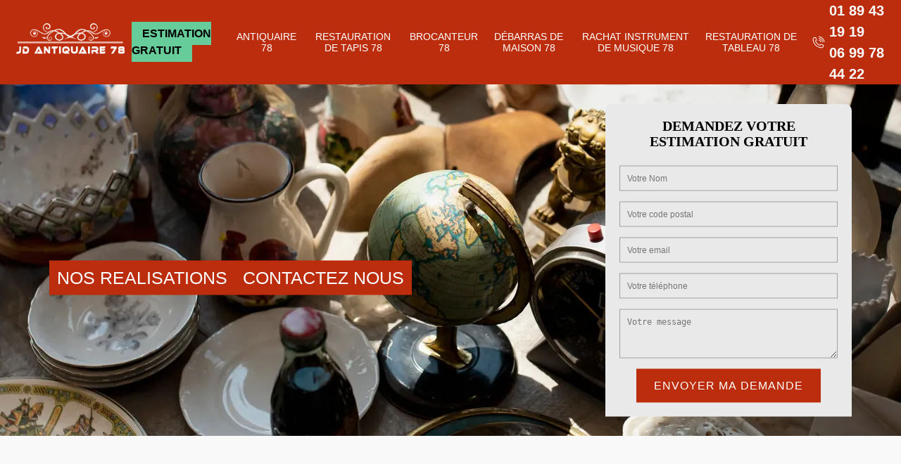

--- FILE ---
content_type: text/html; charset=UTF-8
request_url: https://www.antiquaire-debarras-78.fr/brocanteur-estimation-gratuite-cheverchemont-78510
body_size: 5323
content:
<!DOCTYPE html>
<html dir="ltr" lang="fr-FR">
<head>
		<meta charset="UTF-8" />
    <meta name=viewport content="width=device-width, initial-scale=1.0, minimum-scale=1.0 maximum-scale=1.0">
    <meta http-equiv="content-type" content="text/html; charset=UTF-8" >
    <title>Brocanteur à Cheverchemont tél: 01.89.43.19.19</title>
        <meta name="description" content="Vous cherchez un brocanteur à Cheverchemont 78510 spécialisé dans le rachat de tout type d'objets, rachat comptant et immédiat, estimation gratuite et débarras de maison">        
    <link rel="shortcut icon" href="/skins/default/images/p/favicon.ico" type="image/x-icon">
	  <link rel="icon" href="/skins/default/images/p/favicon.ico" type="image/x-icon">
    <link href="/skins/default/css/style.css" rel="stylesheet" type="text/css"/>
    <link rel="preconnect" href="https://www.googletagmanager.com">
<link rel="preconnect" href="https://nominatim.openstreetmap.org"></head>
<body class="Desktop ville">
    
    <header class="header"><div class="container"><div class="d-flex"><a href="/" title="JD Antiquaire 78" class="logo"><img loading="lazy" src="/skins/default/images/p/Logo-jd-antiquaire-78.png" alt="JD Antiquaire 78" width="250" height="91" loading='lazy' /></a><nav class="nav"><div class="top-liens"><a id="estimation" href="javascript:;" title="Estimation gratuite" class="btn btn-custom">Estimation gratuit</a><div class="estimation" style="display: none;"><div class="devis-Gratuit"><div class="devis-gratuit_h3">Estimation gratuit</div><form action="/message.php" method="post" id="Devis_form"><input type="text" name="mail" id="mail" value=""><input type="text" name="nom" required="" class="input-form" placeholder="Votre Nom"><input type="text" name="code_postal" required="" class="input-form" placeholder="Votre code postal"><input type="text" name="email" required="" class="input-form" placeholder="Votre email"><input type="text" name="telephone" required="" class="input-form" placeholder="Votre téléphone"><textarea name="message" required="" class="input-form" placeholder="Votre message"></textarea><input type="submit" value="Envoyer ma demande" class="btn btn-form"></form></div></div></div><ul class="nav-list"><li class="nav-item"><a href="/">Antiquaire 78</a></li><li class="nav-item"><a href="restauration-de-tapis-yvelines-78">Restauration de tapis 78</a></li><li class="nav-item"><a href="brocanteur-estimation-gratuite-yvelines-78">Brocanteur 78</a></li><li class="nav-item"><a href="entreprise-debarras-maison-gratuit-yvelines-78">Débarras de maison 78</a></li><li class="nav-item"><a href="rachat-vente-instrument-musique-yvelines-78">Rachat instrument de musique 78</a></li><li class="nav-item"><a href="restauration-de-tableau-yvelines-78">Restauration de tableau 78</a></li></ul><div class="tel-top-right"><i class="icon icon-phone"></i><span><a href="tel:0189431919">01 89 43 19 19</a><br><a href="tel:0189431919">06 99 78 44 22</a></span></div></nav></div></div></header>
    <div class="homeslider"><div class="carousel-img"><div class="img-slide" style="background-image:url(/skins/default/images/p/brocanteur-78-1.webp)"></div><div class="img-slide" style="background-image:url(/skins/default/images/p/brocanteur-78-2.webp)"></div></div><div class="carousel-capiton"><div class="container"><div class="btn-site"><a href="/realisations" class="btn-rea">Nos realisations</a><a href="/contact" class="btn-rea">Contactez nous</a></div><div class="devis-gratuit"><div class="devis-gratuit_h3">Demandez votre estimation gratuit</div><form action="/message.php" method="post" id="Devis_form"><input type="text" name="mail" id="mail" value=""><input type="text" name="nom" required="" class="input-form" placeholder="Votre Nom"><input type="text" name="code_postal" required="" class="input-form" placeholder="Votre code postal"><input type="text" name="email" required="" class="input-form" placeholder="Votre email"><input type="text" name="telephone" required="" class="input-form" placeholder="Votre téléphone"><textarea name="message" required="" class="input-form" placeholder="Votre message"></textarea><input type="submit" value="Envoyer ma demande" class="btn btn-form"></form></div></div></div></div><section class="vignette"><div class="container"><div class="categorie"><div class="col-lg-2 col-md-4"><div class="vign-item"><a href="/" class="services-item"><div class="vign-img"><img loading="lazy" src="/skins/default/images/p/cat-antiquaire-jd-antiquaire-78.webp" alt="antiquaire-78"/><div class="vign-item_h3">Antiquaire 78</div></div></a></div></div><div class="col-lg-2 col-md-4"><div class="vign-item"><a href="restauration-de-tapis-yvelines-78" class="services-item"><div class="vign-img"><img loading="lazy" src="/skins/default/images/p/cat-restauration-de-tapis-jd-antiquaire-78.webp" alt="restauration-de-tapis-78"/><div class="vign-item_h3">Restauration de tapis 78</div></div></a></div></div><div class="col-lg-2 col-md-4"><div class="vign-item"><a href="brocanteur-estimation-gratuite-yvelines-78" class="services-item"><div class="vign-img"><img loading="lazy" src="/skins/default/images/p/cat-brocanteur-jd-antiquaire-78.webp" alt="brocanteur-78"/><div class="vign-item_h3">Brocanteur 78</div></div></a></div></div><div class="col-lg-2 col-md-4"><div class="vign-item"><a href="entreprise-debarras-maison-gratuit-yvelines-78" class="services-item"><div class="vign-img"><img loading="lazy" src="/skins/default/images/p/cat-entreprise-de-debarras-jd-antiquaire-78.webp" alt="debarras-de-maison-78"/><div class="vign-item_h3">Débarras de maison 78</div></div></a></div></div><div class="col-lg-2 col-md-4"><div class="vign-item"><a href="rachat-vente-instrument-musique-yvelines-78" class="services-item"><div class="vign-img"><img loading="lazy" src="/skins/default/images/p/cat-rachat-instrument-musique-jd-antiquaire-78.webp" alt="rachat-instrument-de-musique-78"/><div class="vign-item_h3">Rachat instrument de musique 78</div></div></a></div></div><div class="col-lg-2 col-md-4"><div class="vign-item"><a href="restauration-de-tableau-yvelines-78" class="services-item"><div class="vign-img"><img loading="lazy" src="/skins/default/images/p/cat-restauration-de-tableau-jd-antiquaire-78.webp" alt="restauration-de-tableau-78"/><div class="vign-item_h3">Restauration de tableau 78</div></div></a></div></div></div></div></section><div class="corps"><div class="Block Block1"><!-- Block0 --><div class="container"><div class="bloc-une"><div class="heading"><h1>Brocanteur à Cheverchemont 78510: estimation gratuite</h1><p class="header-text">Instrument</p></div><h2>Des services professionnels à Cheverchemont</h2><p>Vous pouvez faire confiance aux professionnalismes de brocanteur JD Antiquaire 78 pour vos demandes en objet de brocante à Cheverchemont. Brocanteur 78510 dispose un savoir-faire incontesté dans le domaine de vide grenier, vente, rachat et estimation objet de brocante à Cheverchemont. Sa pratique quasi quotidienne du métier valide le savoir-faire et l’expérience de brocanteur à Cheverchemont dans ce domaine. Brocanteur à Cheverchemont vous propose des services à haute performance selon vos demandes. L’entreprise de brocante JD Antiquaire 78 dans le 78510 réalise toutes  les opérations de rachat, vente, expertise, authentification et estimation d’objet inutilisé. </p></div></div></div><div class="grayBlock"><div class="container"><div class="Block Block2"><div class="bloc-une"><h2>Brocanteur JD Antiquaire 78 : des services satisfaisants</h2><p>Solliciter les services de brocanteur JD Antiquaire 78 sis à Cheverchemont offre la garantie d’avoir un résultat fiable concernant l’authentification, expertise et l’estimation de vos objets anciens ou inutilisés. Brocanteur à Cheverchemont prendra en compte tous les éléments liés à votre objet. Brocanteur à Cheverchemont met en œuvre son expertise, son professionnalisme et son savoir-faire afin de vous fournir des services fiables. Brocanteur 78510 veille à votre satisfaction en fournissant des services sur mesure. Fort de plusieurs années d’expérience, brocanteur à Cheverchemont dispose d’un savoir-faire exceptionnel pour vous assurer une prestation parfaite.</p></div></div></div></div><div class="grayBlock"><div class="container"><div class="Block Block3"><div class="SlideBlock"><div class="ImgF"><img loading="lazy" src="/photos/730932-brocanteur-jd-antiquaire-78-1.jpg" alt="Brocanteur  cheverchemont-78510 JD Antiquaire 78" width="1140" height="293" loading='lazy' /></div><div class="bloc-une"><h2>Rachat d’objets inutilisés à Cheverchemont</h2><p>L’entreprise de brocante JD Antiquaire 78 sise à Cheverchemont offre des services rachat d’objets inutilisés dans tout le 78510. Si vous prévoyez de revendre vos ameublements, décoration d’ancien, ou objet de curiosité usé à Cheverchemont, n’hésitez pas à solliciter les services rachat d’objet inutilisé chez brocante à Cheverchemont. Outils, armes anciens, bibelots, machines abimée ou inutilisée, enseignes anciennes, affiches, écriteaux, meubles d’exception,…sont parmi les objets que l’entreprise de brocante JD Antiquaire 78 achète à Cheverchemont. Brocanteur à Cheverchemont vous fournit une estimation gratuite au préalable de la valeur de vos biens avant de les acheter.</p></div></div></div></div></div><div class="lastBlock"><div class="container"><div class="Block Block4"><div class="FlextBlock"><div class="ImgF"><img loading="lazy" src="/photos/730932-brocanteur-jd-antiquaire-78-2.jpg" alt="Brocanteur  78510" width="399" height="300" loading='lazy' /></div><div class="bloc-une"><h2>Des services sur mesure à Cheverchemont</h2><p>L’équipe de brocanteur chez l’entreprise JD Antiquaire 78 à Cheverchemont est en mesure de vous fournir des services dignes dotés d’un résultat fiable répondant à vos attentes. Pour toutes vos demandes en estimation, expertise, authentification et vente d’objet de brocante à Cheverchemont, antiquaire 78510 vous assure un accompagnement de qualité. En fonction de vos attentes et avec un grand de vos biens, brocanteur à Cheverchemont assure la vente, achat, estimation et expertise de vos objets anciens. Brocanteur à Cheverchemont se déplace chez vous afin de mieux évaluer la valeur de vos biens. </p></div></div></div></div></div><div class="lastBlock"><div class="container"><div class="Block Block5"><div class="FlextBlock"><div class="ImgF"><img loading="lazy" src="/photos/730932-brocanteur-jd-antiquaire-78-3.jpg" alt="Brocanteur  78510" width="399" height="300" loading='lazy' /></div><div class="bloc-une"><h2>Brocanteur JD Antiquaire 78 : une équipe de professionnel</h2><p>Chez le magasin JD Antiquaire 78 à Cheverchemont, nous sommes une équipe de brocanteurs professionnels, nous aimons ce que nous faisons et c’est seulement lorsque le client affirme satisfait que notre travail est terminé. C’est précisément pour cette raison que notre travail est toujours impeccable. Non seulement vous bénéficiez d’un conseil professionnel lors de l’achat de vos objets usés, mais également vous profiteriez d’un service satisfaisant à tarif très abordable. Brocanteur à Cheverchemont se met totalement à votre profit pour fournir des résultats qui répondent à vos exigences et à votre budget. </p></div></div></div></div></div><div class="lastBlock"><div class="container"><div class="Block Block6"><div class="FlextBlock"><div class="ImgF"><img loading="lazy" src="/photos/730932-brocanteur-jd-antiquaire-78-4.jpg" alt="Brocanteur  78510" width="399" height="300" loading='lazy' /></div><div class="bloc-une"><h2>Brocanteur à Cheverchemont pour vous aider </h2><p>JD Antiquaire 78 à Cheverchemont 78510 peut vous offrir son aide. Certes, nous sommes à votre disposition. Vous pouvez nous contacter pour tout objet ancien que vous souhaitez débarrasser. JD Antiquaire 78 dispose un magasin brocante. De cette sorte, vous pouvez nous procurer des objets anciens de qualité. Nous pouvons vendre et nous pouvons acheter. Notre brocanteur est un professionnel pour tout achat et toute vente. Il sera à vos besoins. Ainsi, quel que soit l’objet ancien que vous souhaiter vendre ou acheter, JD Antiquaire 78 à Cheverchemont 78510 est votre contact. 
</p></div></div></div></div></div><div class="lastBlock"><div class="container"><div class="Block Block7"><div class="FlextBlock"><div class="ImgF"><img loading="lazy" src="/photos/730932-brocanteur-jd-antiquaire-78-5.jpg" alt="Brocanteur  78510" width="399" height="300" loading='lazy' /></div><div class="bloc-une"><h2>Videz votre grenier avec brocanteur à Cheverchemont</h2><p>Est-il temps de vider votre grenier ? Avec JD Antiquaire 78 à Cheverchemont 78510, vous avez le droit vendre tout objet qui ne vous sont plus utiles. JD Antiquaire 78 est un professionnel dans ce domaine. De ce fait, il peut vous aider à vider votre grenier avec son brocanteur. Il accompagne amplement votre projet. Certes, tous les objets bocantes peuvent être recueillis chez JD Antiquaire 78 à Cheverchemont 78510. Notre brocanteur est actif et compétitif avec des tarifs intéressants et abordables. Contactez-nous directement pour toute réalisation à Cheverchemont ! </p></div></div></div></div></div><div class="lastBlock"><div class="container"><div class="Block Block8"><div class="FlextBlock"><div class="ImgF"><img loading="lazy" src="/photos/730932-brocanteur-jd-antiquaire-78-6.jpg" alt="Brocanteur  78510" width="399" height="300" loading='lazy' /></div><div class="bloc-une"><h2>Brocanteur pas cher à Cheverchemont</h2><p>L’entreprise de brocante JD Antiquaire 78 à Cheverchemont tient compte de votre budget lors de l’achat d’un objet de brocante quelconque. Rassurez-vous, malgré les prestations de brocanteur à Cheverchemont à bas prix, la qualité de travail pour laquelle il est très apprécié sera maintenue. Brocanteur à Cheverchemont sera dans la possibilité de vous proposer plusieurs tarifs suivant votre capacité financière. Ceci dans le but d’alléger vos dépenses et de vous permettre d’avoir les objets de brocante désirés. Chez brocanteur à Cheverchemont, chaque cas et chaque budget seront étudiés afin de fournir les meilleurs prix. </p></div></div></div></div></div><div class="lastBlock"><div class="container"><div class="Block Block9"><div class="FlextBlock"><div class="ImgF"><img loading="lazy" src="/photos/730932-brocanteur-jd-antiquaire-78-7.jpg" alt="Brocanteur  78510" width="399" height="300" loading='lazy' /></div><div class="bloc-une"><h2>Brocanteur JD Antiquaire 78 pour l’authentification de vos objets d’antiquité</h2><p>Se souciant de votre satisfaction, l’entreprise de brocante JD Antiquaire 78 sise à Cheverchemont dans le 78510 vous fournit des prestations de haute qualité pour l’authentification de vos objets de valeur. Le savoir-faire et les méthodes de travail de brocante à Cheverchemont surpassent les exigences. Brocanteur à Cheverchemont intervient avec professionnalisme et sérieux lors de l’authentification de vos objets anciens. Peu importe le type et l’origine de vos objets et que vous soyez un professionnel ou un particulier, brocanteur à Cheverchemont est fera tout pour vous fournir des résultats satisfaisants en matière d’authentification. </p></div></div></div></div></div><div class="lastBlock"><div class="container"><div class="Block Block10"><div class="FlextBlock"><div class="ImgF"><img loading="lazy" src="/photos/730932-brocanteur-jd-antiquaire-78-8.jpg" alt="Brocanteur  78510" width="399" height="300" loading='lazy' /></div><div class="bloc-une"><h2>Solliciter les services d’Brocanteur à Cheverchemont : un privilège</h2><p>Recourir aux services de l’entreprise de brocante JD Antiquaire 78 à Cheverchemont pour l’expertise, authentification, vente, rachat et estimation de vos objets de brocante offre la garantie de bénéficier un accompagnement de qualité. Brocanteur à Cheverchemont est soucieux de son travail. Les prestations de brocanteur à Cheverchemont sont soumises à une garantie. Brocanteur à Cheverchemont connait mieux que quiconque les astuces pour authentifier un objet de valeur quelconque. N’hésitez pas à contacter l’entreprise de brocante JD Antiquaire 78 dans le 78510 et faites partie de ses clients satisfaits par la qualité de ses services. </p></div></div></div></div></div></div><div class="Services"><div class="container"><b class="Titre">Autres services</b><div class="Liens"><a href="/antiquaire-estimation-gratuite-cheverchemont-78510">Antiquaire Cheverchemont</a><a href="/rachat-vente-instrument-musique-cheverchemont-78510">Rachat instrument de musique Cheverchemont</a><a href="/entreprise-debarras-maison-gratuit-cheverchemont-78510">Débarras de maison Cheverchemont</a><a href="/restauration-de-tapis-cheverchemont-78510">Restauration de tapis sur mesure Cheverchemont 78510</a><a href="/restauration-de-tableau-cheverchemont-78510">Restauration de tableau de qualité Cheverchemont 78510</a></div></div></div><div class="contact-box"><div class="container"><div class="row"><div id="contact" class="titre-h2 text-center contact-box_h2">Contactez-nous</div><p class="text-center">Contactez-nous en remplissant le formulaire ci-dessous ou directement par téléphone</p><div class="col-sm-6 col-md-5"><form action="/message.php" method="post" id="contact_form"><input type="text" name="mail" id="mail" value=""><label for="nom">Nom</label><input type="text" name="nom" required="" class="input-form" id="nom"><label for="email">Email</label><input type="text" name="email" required="" class="input-form" id="email"><label for="telp">Téléphone</label><input type="text" name="telephone" required="" class="input-form" id="telp"><label for="mess">Message</label><textarea name="message" required="" class="input-form" id="mess"></textarea><input type="submit" value="Envoyer" class="btn btn-form"></form></div><div class="col-sm-6 col-md-offset-1"><div class="contact-box_h3">Nos coordonnées</div><div class="coord-inner"><span class="adresse"><i class="icon icon-map"></i> <b>Stand 188</b> | 78100 Saint Germain En Laye</span><span class="tel-foot"><i class="icon icon-phone"></i><a href="tel:0189431919">01 89 43 19 19</a></span><span class="tel-foot"><i class="icon icon-phone"></i> <a href="tel:0189431919">06 99 78 44 22</a></span><a href="mailto:jannot.antiquaire@gmail.com" class="mail"><i class="icon icon-mail"></i> jannot.antiquaire@gmail.com</a></div><div class="pagejaune"><img loading="lazy" src="/skins/default/images/img/page-jaune.png" alt="Page jaune"/></div></div></div></div></div>
    <footer id="footer"><div class="container"><p class="adresse">78100 Saint Germain En Laye</p><p class="tel"><span><a href="tel:0189431919">01 89 43 19 19</a></span>/<span><a href="tel:0189431919">06 99 78 44 22</a></span></p><p class="copyright">©2025 - 2026 Tout droit réservé &nbsp;-&nbsp;<a href="/mentions-legales" title="Mentions légales">Mentions légales</a> &nbsp;-&nbsp;<a href="/contact" title="Contactez-nous">Contactez-nous</a></p></div></footer>
</body>


<link href="/skins/default/css/simple-scrollbar.css" rel="stylesheet" type="text/css"/>
<script src="/js/jquery-3.6.0.min.js"></script>
<script src="/js/scripts.js"></script>
<script src="skins/default/js/slick.min.js"></script>
<script src="skins/default/js/simple-scrollbar.min.js"></script>
<script src="skins/default/js/jquery.sticky.js"></script>


<script type="text/javascript">   
    var Support = 'Desktop';
    $(document).ready(function(){
        // Js lancés une fois la page chargée
              
                      initAnalytics('_');
        
        // Append the mobile icon nav
        // $('.header').find('.headNav').append($('<div class="nav-mobile">Menu</div>'));
        // $('.nav-item').has('ul').prepend('<span class="nav-click"><i class="nav-arrow"></i></span>');
        // $('.nav-mobile').click(function(){
        //     $('.nav-list').toggle();
        // });
        if(window.innerWidth > 992) { $(".header").sticky({ topSpacing: 0 }); }
        // Append the mobile icon nav
        
        $('.nav-mobile').click(function(){
          $('.nav-list').toggle();
        });
        $('.nav-list').on('click', '.nav-click', function(){
            $(this).siblings('.nav-submenu').toggle();
            $(this).children('.nav-arrow').toggleClass('nav-rotate');
            
        });
        $('.corps').append($('<div class="grayB"></div>'));
        $('.grayB').append($('.grayBlock'));
        $('.corps').append($('<div class="lastB"></div>'));
        $('.lastB').append($('.lastBlock'));

        
        //toogle
        $( "#estimation" ).click(function() {
          $( ".estimation" ).toggle();
        });

        //slider
        $('.Reaslide').slick({
          arrows:false,
          speed:1000,
          autoplay: true,
          autoplaySpeed: 3000,
          pauseOnHover:false,
        });

        $('.carousel-img').slick({
          fade:true,
            arrows:false,
            speed:800,
            autoplay: true,
            autoplaySpeed: 4000,
            pauseOnHover:false
        });
        $('.img-right-item').slick({
            fade:true,
            arrows:false,
            speed:1000,
            autoplay: true,
            autoplaySpeed: 4000,
            pauseOnHover:false
        });

        $('.corps').find('.lastB').prepend($('.vignette'));
    });
  </script>
</html>


--- FILE ---
content_type: text/html; charset=UTF-8
request_url: https://www.antiquaire-debarras-78.fr/ajax.php
body_size: 116
content:
{"code_google_tags":"","code_analytics":"G-W9ZM6P7QLM","RGPD":null,"dbg":["Erreur  n'est pas reconnu."]}

--- FILE ---
content_type: text/css
request_url: https://www.antiquaire-debarras-78.fr/skins/default/css/style.css
body_size: 9652
content:
*{
  margin: 0;
  padding: 0;
  box-sizing: border-box;
}

i.icon {
  position: relative;
}

.icon-menu:before {
  content: "";
    background-image: url(../images/icon/menu.png);
    background-repeat: no-repeat;
    background-size: contain;
    width: 20px;
    height: 20px;
    position: absolute;
    left: 50%;
    top: 50%;
    transform: translate(-50%, -50%);
}
.nav-mobile .icon {
    position: relative;
    top: 4px;
}
.icon-phone:before {
  content: "";
    background-image: url(../images/icon/icon-fixe-bl-mob.png);
    background-repeat: no-repeat;
    background-size: contain;
    width: 20px;
    height: 20px;
    position: absolute;
    left: 50%;
    top: 50%;
    transform: translate(-50%, -50%);
}
.icon-map:before {
  content: "";
    background-image: url(../images/icon/icon-locali.png);
    background-repeat: no-repeat;
    background-size: contain;
    width: 20px;
    height: 20px;
    position: absolute;
    left: 50%;
    top: 50%;
    transform: translate(-50%, -50%);
}
.icon-mail:before {
  content: "";
    background-image: url(../images/icon/icon-mail.png);
    background-repeat: no-repeat;
    background-size: contain;
    width: 20px;
    height: 20px;
    position: absolute;
    left: 50%;
    top: 50%;
    transform: translate(-50%, -50%);
}
span.tel-foot .icon {
    filter: invert(1);
}
.coord-inner .icon {
    padding-right: 29px;
}
html {
  -webkit-text-size-adjust: 100%;
  -ms-text-size-adjust: 100%;
  -webkit-tap-highlight-color: transparent;
  -webkit-box-sizing: border-box;
          box-sizing: border-box;
}

*,
*::before,
*::after {
  -webkit-box-sizing: inherit;
          box-sizing: inherit;
}

@-moz-viewport {
  width: device-width;
}

@-ms-viewport {
  width: device-width;
}

@-webkit-viewport {
  width: device-width;
}

@viewport {
  width: device-width;
}

body {
  font-family: 'Calibri', sans-serif;
  font-size: 16px;
  font-weight: 400;
  line-height: 1.5;
  color: #333;
  margin: 0;
}
body.Mobile {
	font-size: 14px;
}

article,
aside,
details,
figcaption,
figure,
footer,
header,
main,
menu,
nav,
section {
  display: block;
}

figure {
  margin: 0;
}
a {
  background-color: transparent;
  color: inherit;
  text-decoration: none;
  transition: all .3s ease;
}

a:active,
a:hover,
a:focus {
  outline: 0;
  text-decoration: none;
}

img {
	border: 0;
	max-width: 100% !important;
  height: auto;
}

p {
  margin-top: 0;
  margin-bottom: 1rem;
}


h1, h2, h3, h4 {
  font-family: serif;
  font-weight: 700;
  margin-bottom: 1.5rem;
  margin-top: 0;
  position: relative;
  line-height: 1.1;
  color: #000;
}

h1 {
  font-size: 46px;
  font-weight: 900;
  font-weight: 900;
    max-width: 75%;
    margin: 0 auto;
    top: 17px;
}

h2 {
  font-size: 20px;
  margin-bottom: 5px;
}

h3 {
  font-size: 18px;
}

h4 {
  font-size: 16px;
}

@media(max-width: 991px) {
  h1 {
    font-size: 24px;
    max-width: 100%;
  }

  h2 {
    font-size: 18px;
  }

  h3 {
    font-size: 16px;
  }

  h4 {
    font-size: 14px;
  }
}
.container {
  padding-right: .9375rem;
  padding-left: .9375rem;
  position: relative;
  margin-right: auto;
  margin-left: auto;
}

.container::after {
  display: table;
  clear: both;
  content: "";
}

@media (min-width: 544px) {
  .container {
    max-width: 576px;
  }
}

@media (min-width: 768px) {
  .container {
    max-width: 720px;
  }
}

@media (min-width: 992px) {
  .container {
    max-width: 960px;
  }
}

@media (min-width: 1200px) {
  .container {
    max-width: 1170px;
  }
}

.clearfix::after {
  display: table;
  clear: both;
  content: "";
}

.row {
  margin-right: -.9375rem;
  margin-left: -.9375rem;
}

.row::after {
  display: table;
  clear: both;
  content: "";
}

.col-xs-1, .col-xs-2, .col-xs-3, .col-xs-4, .col-xs-5, .col-xs-6, .col-xs-7, .col-xs-8, .col-xs-9, .col-xs-10, .col-xs-11, .col-xs-12, .col-sm-1, .col-sm-2, .col-sm-3, .col-sm-4, .col-sm-5, .col-sm-6, .col-sm-7, .col-sm-8, .col-sm-9, .col-sm-10, .col-sm-11, .col-sm-12, .col-md-1, .col-md-2, .col-md-3, .col-md-4, .col-md-5, .col-md-6, .col-md-7, .col-md-8, .col-md-9, .col-md-10, .col-md-11, .col-md-12, .col-lg-1, .col-lg-2, .col-lg-3, .col-lg-4, .col-lg-5, .col-lg-6, .col-lg-7, .col-lg-8, .col-lg-9, .col-lg-10, .col-lg-11, .col-lg-12 {
  position: relative;
  min-height: 1px;
  padding-right: .9375rem;
  padding-left: .9375rem;
}

.col-xs-1, .col-xs-2, .col-xs-3, .col-xs-4, .col-xs-5, .col-xs-6, .col-xs-7, .col-xs-8, .col-xs-9, .col-xs-10, .col-xs-11, .col-xs-12 {
  float: left;
}

.col-xs-1 {
  width: 8.333333%;
}

.col-xs-2 {
  width: 16.666667%;
}

.col-xs-3 {
  width: 25%;
}

.col-xs-4 {
  width: 33.333333%;
}

.col-xs-5 {
  width: 41.666667%;
}

.col-xs-6 {
  width: 50%;
}

.col-xs-7 {
  width: 58.333333%;
}

.col-xs-8 {
  width: 66.666667%;
}

.col-xs-9 {
  width: 75%;
}

.col-xs-10 {
  width: 83.333333%;
}

.col-xs-11 {
  width: 91.666667%;
}

.col-xs-12 {
  width: 100%;
}

@media (min-width: 544px) {
  .col-sm-1, .col-sm-2, .col-sm-3, .col-sm-4, .col-sm-5, .col-sm-6, .col-sm-7, .col-sm-8, .col-sm-9, .col-sm-10, .col-sm-11, .col-sm-12 {
    float: left;
  }
  .col-sm-1 {
    width: 8.333333%;
  }
  .col-sm-2 {
    width: 16.666667%;
  }
  .col-sm-3 {
    width: 25%;
  }
  .col-sm-4 {
    width: 33.333333%;
  }
  .col-sm-5 {
    width: 41.666667%;
  }
  .col-sm-6 {
    width: 50%;
  }
  .col-sm-7 {
    width: 58.333333%;
  }
  .col-sm-8 {
    width: 66.666667%;
  }
  .col-sm-9 {
    width: 75%;
  }
  .col-sm-10 {
    width: 83.333333%;
  }
  .col-sm-11 {
    width: 91.666667%;
  }
  .col-sm-12 {
    width: 100%;
  }
}

@media (min-width: 768px) {
  .col-md-1, .col-md-2, .col-md-3, .col-md-4, .col-md-5, .col-md-6, .col-md-7, .col-md-8, .col-md-9, .col-md-10, .col-md-11, .col-md-12 {
    float: left;
  }
  .col-md-1 {
    width: 8.333333%;
  }
  .col-md-2 {
    width: 16.666667%;
  }
  .col-md-3 {
    width: 25%;
  }
  .col-md-4 {
    width: 33.333333%;
  }
  .col-md-5 {
    width: 41.666667%;
  }
  .col-md-6 {
    width: 50%;
  }
  .col-md-7 {
    width: 58.333333%;
  }
  .col-md-8 {
    width: 66.666667%;
  }
  .col-md-9 {
    width: 75%;
  }
  .col-md-10 {
    width: 83.333333%;
  }
  .col-md-11 {
    width: 91.666667%;
  }
  .col-md-12 {
    width: 100%;
  }
}

@media (min-width: 992px) {
  .col-lg-1, .col-lg-2, .col-lg-3, .col-lg-4, .col-lg-5, .col-lg-6, .col-lg-7, .col-lg-8, .col-lg-9, .col-lg-10, .col-lg-11, .col-lg-12 {
    float: left;
  }
  .col-lg-1 {
    width: 8.333333%;
  }
  .col-lg-2 {
    width: 16.666667%;
  }
  .col-lg-3 {
    width: 25%;
  }
  .col-lg-4 {
    width: 33.333333%;
  }
  .col-lg-5 {
    width: 41.666667%;
  }
  .col-lg-6 {
    width: 50%;
  }
  .col-lg-7 {
    width: 58.333333%;
  }
  .col-lg-8 {
    width: 66.666667%;
  }
  .col-lg-9 {
    width: 75%;
  }
  .col-lg-10 {
    width: 83.333333%;
  }
  .col-lg-11 {
    width: 91.666667%;
  }
  .col-lg-12 {
    width: 100%;
  }
}
/* Slider */
.slick-slider
{
    position: relative;

    display: block;

    -moz-box-sizing: border-box;
         box-sizing: border-box;

    -webkit-user-select: none;
       -moz-user-select: none;
        -ms-user-select: none;
            user-select: none;

    -webkit-touch-callout: none;
    -khtml-user-select: none;
    -ms-touch-action: pan-y;
        touch-action: pan-y;
    -webkit-tap-highlight-color: transparent;
}

.slick-list
{
    position: relative;

    display: block;
    overflow: hidden;

    margin: 0;
    padding: 0;
}
.slick-list:focus
{
    outline: none;
}
.slick-list.dragging
{
    cursor: pointer;
    cursor: hand;
}

.slick-slider .slick-track,
.slick-slider .slick-list
{
    -webkit-transform: translate3d(0, 0, 0);
       -moz-transform: translate3d(0, 0, 0);
        -ms-transform: translate3d(0, 0, 0);
         -o-transform: translate3d(0, 0, 0);
            transform: translate3d(0, 0, 0);
}

.slick-track
{
    position: relative;
    top: 0;
    left: 0;

    display: block;
}
.slick-track:before,
.slick-track:after
{
    display: table;

    content: '';
}
.slick-track:after
{
    clear: both;
}
.slick-loading .slick-track
{
    visibility: hidden;
}

.slick-slide
{
    display: none;
    float: left;

    height: 100%;
    min-height: 1px;
}
[dir='rtl'] .slick-slide
{
    float: right;
}
.slick-slide img
{
    display: block;
}
.slick-slide.slick-loading img
{
    display: none;
}
.slick-slide.dragging img
{
    pointer-events: none;
}
.slick-initialized .slick-slide
{
    display: block;
}
.slick-loading .slick-slide
{
    visibility: hidden;
}
.slick-vertical .slick-slide
{
    display: block;

    height: auto;

    border: 1px solid transparent;
}
/* Fin slick */
/*------------------------------------*\
    Header
\*------------------------------------*/
#sticky-wrapper {
  position: relative;
  z-index: 1000 !important;
}
#TopNavigation {
	position: absolute;
    width: 100%;
    z-index: 10;
}
.Mobile #TopNavigation {
  height: 106px;
  background: #7e7e7e !important;
}

.header .container > .d-flex {
  justify-content: space-between;
}

.Mobile #TopNavigation .container {
    padding: 0;
  }
  

.Mobile .logo {
    width: 67%;
    background-position: center;
    background-size: 100%;
    flex: none;
  }
.logo > span {
	display: block;
    font-size: 28px;
    font-family: serif;
    font-weight: 900;
    color: black;
    line-height: 100%;
    padding-left: 15px;
    margin-top: 5px;
}
.logo img {
  object-fit: contain;
}
.Mobile .logo img {
  height: auto;
}
.Slogan {
	float: left;
	margin-left: 2rem;
}
.Slogan > span {
	font-family: 'Indie Flower', cursive;
	display: block;
    padding: 45px 0 10px;
    font-size: 26px;
    color: #7e7e7e;
    font-weight: bold;
}
.rightNav {
	float: right;
  position: relative;
  margin-top: 17px;
}
/*.logoArtisan {
	background: url('../images/img/bgArtisan.png') no-repeat;
	position: absolute;
	top: 26px;
    width: 150px;
    height: 150px;
    overflow: hidden;
    right: 0;
    text-align: center;
    line-height: 190px;
    z-index: 5;
}*/
/*.logoArtisan {
  background: #eeeeee;
  width: 125px;
  height: 125px;
  text-align: center;
  line-height: 165px;
  border: 5px dashed #0052a1;
  border-radius: 100%;
  margin-top: 3px;
}*/
.logoArtisan, .logogarantie, .logorge, .logourgence{
  display: inline-block;
  margin-left: 10px;
  vertical-align: middle;
}
.Mobile .logoArtisan,
.Mobile .logogarantie,
.Mobile .logorge,
.Mobile .logourgence{
  margin:0;
}
.logoArtisan img{
  height: 55px;
}
.logorge img{
  height: 75px;
}
.logourgence img{
  height: 88px;
}
@media(max-width: 991px) {
  .Slogan {
    float: left;
    line-height: 20px;
    margin-left: 2rem;
    width: 150px;
        display: none;
  }
  .Slogan > span {
    font-size: 24px;
  }
  .logoArtisan {
right: 0;
    top: 84px;
  }
}
@media(max-width: 543px) {
  .Slogan {
    display: none;
  }
 
}

/*.icon {
    background: url('../images/split.png') no-repeat;
    display: inline-block;
    position: relative;
    vertical-align: middle;
    margin-right: 8px;
    transition: all 0.35s ease-in-out;
}
.icon_tel {
    background-position: -149px -37px;
    width: 18px;
    height: 25px;
}
.Mobile .icon_tel{
	position: relative;
  top: -4px;
  transform: rotate(-0.5turn);
  -webkit-transform: rotate(-0.5turn);
  left: 5px;
}*/

/* Navigation */
#BotNavigation .container {
  position: static;
}
.Mobile .tel-top-right a,
.Tablet .tel-top-right a {
    color: #000;
}
.nav {
	position:relative;
	display: flex;
	justify-content: flex-end;
	align-items: center;
  font-weight: 400;
}

.nav-list {
	list-style: none;
	padding-left: 0;
	text-align:left;
	margin: 0;
  position: relative;
  z-index: 30;
}
.nav-list:after {
	content: "";
	clear:both;
	display: table;
}
.nav-item {
	display:table-cell;
	zoom:1;
	position:relative;
	text-align: center;
	transition: all .3s ease;
  vertical-align: middle; 
}

.nav-item a {
	font-size: 14px;
    line-height: 120%;
    padding: 10px;
    text-transform: uppercase;
    display: flex;
    align-items: center;
    color: #fff;
}

.nav-item.active > a,
.nav-item:hover > a,
.nav-item:focus > a {
  opacity: .8;
}
.nav-item:hover .nav-submenu {
	display:block;
}
.nav-submenu {
	display:none;
	position:absolute;
	left:0;
	width:180px;
  padding-left: 0;
    list-style: none;
}
.nav-submenu-item a {
	background:#fff;
	display:block;
	padding:15px;
}
.nav-submenu-item a:hover {
  background: #bb2d0c;
}

/* Mobile navigation */
.nav-mobile {
  display:none; 
  cursor:pointer;
  float: right;
  font-size: 20px;
    color: white;
}
.nav-mobile span {
  text-transform: uppercase;
  font-weight: 700;
  color: white;
      font-size: 17px;
    margin-right: 10px;
}


.nav-click {
	position:absolute;
	top:0;
	right:0;
	display:none;
	height:49px;
	width:50px;
	cursor:pointer;
}
.nav-click i {
	display:block;
	height:48px;
	width:48px;
	background:url(../img/drop.svg) no-repeat center center;
	background-size:20px;
}
.nav-click:hover {
}
.nav-rotate {
	-webkit-transform:rotate(180deg);
	-moz-transform:rotate(180deg);
	-ms-transform:rotate(180deg);
	-o-transform:rotate(180deg);
	transform:rotate(180deg);
}
.Tablet .nav {
  z-index: 9999;
  top: 4.5rem;
  position: fixed;
  right: 0;
}
.Tablet .top-liens {
  display: none;
}
@media only screen and (max-width: 991px) {
  .nav-mobile {
    display:block;
  }
  .nav {
    background: #bb2d0c;
    float: none;
    display: block;
    flex: inherit;
  }
  .nav-list {
    display:none;
  }
  .nav-item {
    margin: 0;
    width:100%;
    float:none;
    display: block;
    border-bottom: 1px solid #9e0606;
  }
  .nav-item:last-child {
    border-bottom: none;
  }
  .nav-item > a {
    padding:15px;
  }
	.nav-click {
		display:block;
	}
	.nav-mobile-open {
		border-radius:5px 5px 0 0;
		-webkit-border-radius:5px 5px 0 0;
		-moz-border-radius:5px 5px 0 0;
	}
	.nav-item:hover .nav-submenu {
		display:none;
	}
	.nav-submenu {
		position:static;
		width:100%;
	}
}
@media only screen and (max-width: 767px) {
  .nav {
    position: static;
  }
}
/*------------------------------------*\
    Contenu 
\*------------------------------------*/
.headNav {
    background: rgba(255, 255, 255, 0.83);
    margin-top: 3rem;
    display: flex;
    align-items: center;
    border-radius: 20px;
    max-height: 110px;
    /*overflow: hidden;*/
}
.Mobile .headNav{
	margin-top: 0;
	border-radius: 0;
	justify-content: space-between;
}
@media(min-width: 1600px) {
	.headNav {
		margin-top: 5rem;
	}
}
/* Homeslider */
#MiddleNavigation {
    background: #eee;
    position: relative;
}

.diapo {
	height: 100vh;
    background-size: cover;
    background-repeat: no-repeat;
    background-position: center 50%;
}

.Mobile .homeslider,
.Mobile .diapo {
  height: 180px;
  background-position: left 50%;
  margin-top: 145px;
}
.Tablet .homeslider { 
  margin-top: 151px;
}
.RappelSlider {
	position: absolute;
    top: 50%;
    width: 100%;
    transform: translateY(-35%);
}
.Mobile .RappelSlider {
    display: none;
  }
.Inner_rappel {
	background: #bb2d0c;
    flex: 0 0 30%;
    text-align: center;
    padding: 15px;
    float: left;
    margin-left: 15px;
    border-radius: 0 20px 20px 0;
    height: 110px;
}
.Tablet .Inner_rappel {
	width: 33%;
    margin-left: 4px;
}
.Inner_rappel > strong {
	display: block;
    font-family: serif;
    text-transform: uppercase;
    letter-spacing: 0;
    margin-bottom: 5px;
    color: #000000;
    font-size: 13px;
}
.Mobile .Inner_rappel > strong {
  color: #fff;
}
@media(max-width: 767px) {
  .RappelSlider {
    top: 225px;
  }
  .Inner_rappel {
    margin: 0 auto;
    float: none;
    padding-bottom: 1rem;
    border-radius: 0;
  }
}
@media(max-width: 543px) {
  .Inner_rappel {
    width: 100%;
    border-radius: 0;
    margin-top: 1rem;
  }
}

/* Contenu */
.Contenu {
  background: url('../images/img/fond_body.jpg') no-repeat center;
  background-size: cover;
  position: relative;
}
.Contenu:before {
    content: "";
    background: rgba(0, 0, 0, 0.57);
    position: absolute;
    top: 0;
    width: 100%;
    height: 100%;
}
.Mobile .Contenu:before{
	background: rgba(255, 255, 255, 0.57);
}

.mainleft h1 {
	text-align: center;
}
.Mobile .mainleft h1 {
	margin-top: 3rem;
}
.mainleft h1:after {
	content: "";
	background: #000;
	display: block;
	height: 3px;
	margin: 1rem auto 0;
	width: 150px;
}
.block_1 > .clearfix {
	background: #7e7e7e;
	margin-left: -20px;
}
#TextBlock {
	background: #fff;
}
#ImgBlock img {
	padding-top: 15px;
}
@media(max-width: 991px) {
  .block_1 > .clearfix {
    background: none;
  }
  #ImgBlock {
    background: #7e7e7e;
    margin-bottom: 20px;
    padding-bottom: 10px;
    text-align: center;
  }
  #ImgBlock img {
    width: 100%;
  }
}
.block_2 {
    margin: 3rem 0;
}
.block_2 .Item_Block {
  background: #f7f7f7;
  padding: 20px;
  margin-left: -20px;
}
.block_3 {
  text-align: center;
}
.block_3 img {
  display: block;
  margin: 0 auto 1.5rem;
}
@media(min-width: 768px) {
  .pr15 {
    padding-right: 15px;
  }
}
@media(max-width: 767px) {
  .mainright {
    background: #fff;
    margin: 0 -15px;
    padding: 1px 20px 20px;
  }
  .block_1 > .clearfix {
    margin-left: 0;
  }
  #TextBlock {
    background: none;
    padding: 0;
  }
  .block_2 {
    margin-top: 0;
  }
  .block_2 .Item_Block {
    margin-right: -20px;
  }
  .block_3 p {
    text-align: justify !important;
  }
}
/* Main right */
.Desktop .Devisgratuit,
.Tablet .Devisgratuit {
    background: white;
    border: 1px solid #ddd;
    border-bottom-width: 5px;
    padding: 20px;
}
@media(max-width: 767px) {
  .Devisgratuit {
    padding: 20px;
  }
  .Devisgratuit h3 {
    font-size: 24px;
    text-align: center;
  }
}
#mail,
#mail2 {
	display: none !important;
}
.form-input {
	background: #eee;
    border: 1px solid #eee;
    color: #000;
    display: block;
    outline: 0 !important;
    margin-bottom: 10px;
    padding: 10px 5px;
    width: 100%;
    -webkit-appearance: none;
}
textarea.form-input {
	height: 75px;
}
.btn {
	font-weight: bold;
	border: none;
    color: #fff;
    padding: 10px;
    cursor: pointer;
}
.btn-submit {
  background: #000000;
	outline: 0 !important;
	display: block;
	cursor: pointer;
    width: 100%;
}
#rappel_immediat .form-input {
	text-align: center;
	display: inline-block;
	margin-bottom: 0;
    width: 75%;
}
#rappel_immediat .btn-submit {
	text-align: center;
	width: 25%;
    display: inline-block;
}

/* Coordonnee */
.coordonne {
  margin-top: 30px;
}
.coordonne h3 {
  margin-bottom: 5px;
}

.tel {
  	color: #000000;
    font-size: 20px;
    font-weight: bold;
    margin-bottom: 0;
    line-height: 26px;
}
.typeTel {
    background: #000000;
    height: 20px;
    line-height: 20px;
    border-radius: 5px;
    color: #fff;
    display: inline-block;
    font-size: 8px;
    padding: 0 5px;
    margin-right: 10px;
    width: 50px;
    vertical-align: middle;
    text-align: center;
}
.email {
  display: block;
    border-bottom: 1px dashed #ccc;
    border-top: 1px dashed #ccc;
    padding: 5px 0;
    margin-top: 10px;
    text-align: center;
    color: #000;
}
@media(max-width: 991px) {
  .tel {
    font-size: 20px;
  }
  .typeTel {
    font-size: 8px;
  }
  .email {
    font-size: 12px;
  }
}
@media(max-width: 767px) {
  .tels-mobile .tel {
    display: inline-block;
    margin: 0 5px;
  }
}

/* Map */
.MapRight {
  margin: 30px 0;
}
.MapRight h3 {
  margin-bottom: 5px;
}
.MapRight > p {
  border-bottom: 1px solid;
  margin-bottom: 5px;
}
.MapContainer {
  background: #eee;
  height: 250px;
}
@media(max-width: 991px) {
  .MapRight > p {
    font-size: 12px;
  }
}

/* Realisations */
.RealisationRight {}
.Reaslide {
  border: 5px solid #7e7e7e;
  background: #7e7e7e;
  text-align: center;
}
.Reaslide a {
  display: block;
}
@media(max-width: 767px) {
  .Reaslide img {
    width: 100% !important;
  }
}

a.swipebox img {
    width: 100%;
    height: 250px;
    object-fit: cover;
    display: block;
}
.pagejaune img {
  width: 150px;
  height: 31px;
  object-fit: contain;
}
/* Footer */
#footer {
	padding: 25px 0;
    background-color: #f9f9f9;
    text-align: center;
    border-top: 1px solid #820b00;
}
#footer .logo {
  background: none;
    border-bottom: 5px solid #161a1d;
    float: none;
    display: block;
    margin: 10px auto 10px;
    padding-bottom: 7px;
    width: 35%;
    height: inherit;
}
#footer .logo img {
	width: 175px
}
.Tablet #footer .logo {
  width: 54%;
}
.Mobile #footer .logo {
  width: 100%
}
.adresse {
    color: #313131;
    font-size: 16px;
    margin-bottom: 0;
}
#footer .tel {
  color: #313131;
  font-size: 24px;
}
.Mobile #footer .tel {
  margin-top: 1rem;
  font-size: 20px;
    display: flex;
    justify-content: space-around;
}
#footer .tel > span {
  margin: 0 15px;
}
.copyright {
    color: #cc3300;
    text-transform: uppercase;
    letter-spacing: 2px;
    font-family: serif;
    font-size: 12px;
    font-weight: bold;
    margin-bottom: 0;
    text-align: center;
    margin-top: 20px;
}
.copyright > a {
  color: #000;
  text-decoration: underline;
    font-weight: bold;
}
@media(max-width: 543px) {
  #footer .tel > span {
    display: block;
    margin: 0;
  }
  /*.copyright > a {
    display: block;
  }*/
}



.ImgLeft {
  /*background: #7e7e7e;*/
  border: 2px dashed #0f1113;
  display: inline-block;
  vertical-align: middle;
  padding:15px;
  margin-right:5%;
  width:45%;
}

.Tablet .ImgLeft{
	width: 100%;
}
.Mobile .ImgLeft {
    float: none;
    width: 100%;
    margin-bottom: 1.5em;
}

.ImgFull img {
  margin-bottom: 20px;
  width:48%;
}

.Mobile .ImgFull img {
  width:100%;
  margin-bottom: 1em;
}

.ImgFull img:first-child {
  margin-right:2%;
}

.Mobile .ImgFull img:first-child {
  margin-right:0;
}


.Services .Titre {
  display: block;
  font-size: 24px;
  text-align: center;
  margin-bottom: 2rem;
  color: #0f1113;
}
.Services .Titre:after {
  content:"";
  background-color: #0f1113;
  display: block;
  margin: 1rem auto 0;
  width: 150px;
  height: 3px;
}

.Services a {
  display: block;
  padding-left: 20px;
  position: relative;
  margin-bottom: 10px;
  line-height: 130%;
}
.Mobile .Services a { 
  line-height: 29px;
}
.Mobile .adresse{
  font-size: 15px;
}
.Services a:before{
	content:"◆";
	float: left;
    position: absolute;
    left: 0;
    color: #7e7e7e;
}
.Mobile .Services a:before{
	display: none;
}
.Services a:hover,
.Services a:hover:before {
   text-decoration: none;
   color: #0f1113;
}

.Block1 {
	text-align: center;
	padding: 5rem 0;
}
.Block1 h2 {
  font-size: 30px;
  margin-bottom: 15px;
}
.Mobile .Block1 h2 {
   font-size: 18px;
}
.Mobile .Block1 {
    padding: 0rem 0 2rem;
}
.Block1 p {
	font-family: serif;
    font-style: italic;
    font-size: 21px;
}
.Mobile .Block1 p {
    font-size: 18px;
}
.heading {
	position: relative;
    padding: 35px 0;
    margin-bottom: 1rem;
}
.heading .header-text {
    zoom: 1;
    filter: alpha(opacity=3);
    -webkit-opacity: 0.03;
    -moz-opacity: 0.03;
    opacity: 0.03;
    z-index: 1;
    font-family: serif;
    font-weight: 900;
    font-size: 190px;
    top: 50%;
    left: 50%;
    position: absolute;
    margin: 16px auto 0px;
    -webkit-transform: translate(-50%, -50%);
    -moz-transform: translate(-50%, -50%);
    -o-transform: translate(-50%, -50%);
    -ms-transform: translate(-50%, -50%);
    transform: translate(-50%, -50%);
    padding-bottom: 60px;
    font-style: normal;
    display: none;
}
.Mobile .heading .header-text{
	display: none;
}

.grayB {
    background: #f5f8f2;
    padding: 5rem 0 2rem;
    margin: 7rem 0 0;
}
.Block2 {
    background: white;
    padding: 40px;
    margin-top: -13rem;
    box-shadow: 0px -8px 0px #66cc99;
}
.Mobile .Block2 {
    display: flex;
    flex-direction: column-reverse;
    padding: 20px;
}
.Block2 .bloc-une {
    padding-right: 50%;
    position: relative;
    z-index: 9;
}
.Mobile .Block2 .bloc-une {
    padding-right: 0;
}
.Block2 .bloc-une:after {
	content:"";
  background: url('../images/img/antiquaire.webp') no-repeat center;
	background-size: contain;
    position: absolute;
    right: 0;
    top: 50%;
    width: 500px;
    height: 100%;
    transform: translateY(-47%);
    z-index: -1;
}
.Mobile .Block2 .bloc-une:after {
	position: static;
	display: block;
}
.Block2 h2:after {
	content: "";
	display: block;
    width: 100px;
    border-top: 5px solid #f0f0f0;
    margin: 25px 0;
}
.SlideBlock {
    margin-top: 20px;
}
.SlideBlock .ImgF {
    height: 250px;
    overflow: hidden;
}
.Mobile .SlideBlock .ImgF {
    height: inherit;
}
.SlideBlock .bloc-une {
  max-width: 90%;
  margin: 50px auto 0;
  position: relative;
  text-align: center;
}
.Mobile .SlideBlock .bloc-une {
    max-width: 100%;
    margin-top: 0;
}
.lastB {
	background: #bb2d0c url('../images/img/bg-2.webp');
	padding: 5rem 0;
  padding-top: 0;
}

.FlextBlock {
    display: flex;
    background: white;
    align-items: center;
}
.Mobile .FlextBlock {
    display: block;
}
.lastBlock .Block {
    margin: 15px 0;
}
.lastBlock .Block:last-child {
    margin-bottom: 0;
}
.FlextBlock .ImgF {
	flex: 0 0 35%;
}
.Desktop .FlextBlock .ImgF {
  max-height: 295px;
  overflow: hidden;
}
.FlextBlock .ImgF img {
    width: 100%;
}
.FlextBlock .bloc-une {
    flex: 0 0 65%;
    padding: 20px;
}
.FlextBlock .bloc-une p {
    margin-bottom: 0;
    text-align: justify;
}

.Tels {
  float:left;
  margin-left:30px;
  padding-left: 0;
}
.Tablet .Tels{
  border-left: 0;
  margin-left: 0;
  padding-left: 8px;
}
.Desktop .Services .Liens {
  -moz-column-count:4;
  /*-moz-column-rule: 1px solid #cecece;*/
  -ie-column-count:4;
  /*-ie-column-rule: 1px solid #cecece;*/
  -webkit-column-count:4;
  /*-webkit-column-rule: 1px solid #cecece;*/
  column-count:4;
  /*column-rule: 1px solid #cecece;  */
  position: relative;
       padding-left: 5rem;
    padding-right: 5rem;
}
.Tablet .Services .Liens {
  -moz-column-count:3;
  -ie-column-count:3;
  -webkit-column-count:3;
  column-count:3;
  position: relative;
}
/*.Desktop .Services .Liens:before,
.Desktop .Services .Liens:after {
  content:"";
  background-color: #ccc9c9;
  position: absolute;
  height: 100%;
  width:1px;
  top:0;
}
.Desktop .Services .Liens:before{
  left: 28%;
}
.Desktop .Services .Liens:after {
  right: 38%;
}*/ 
.tels-mobile{
  float: left;
}

.Mobile .tels-mobile{
  float: none;
  text-align: center;
  padding: 5px;
}
.Mobile .Tels {
  margin: 0px;
  float: none;
  background: #000000;
  text-align: left;
  padding-left: 0;
  clear: both;
  border-left: none;
}
.right-mob {
  float: right;
  margin-right: 7px;
  margin-top: 15px;
}
.Tablet .right-mob {
	margin-right: 0;
}
.devis-mobile{
  padding: 16px 10px;
    background: #0f1113;
    color: #fff !important;
    margin: 0 5px 0 0;
    font-size: 14px;
    display: inline-block;
    vertical-align: middle;
    border-radius: 5px;
    text-transform: uppercase;
    text-align: center;
}
.Mobile .Tels a {
  color: #fff
}
.btn-realisation {
  text-align: center;
  bottom: 57px;
  position: absolute;
  width: 100%;
}
.real_top {
  background: #bb2d0c;
    padding: 15px 35px;
    color: black;
  font-weight: bold;
  font-size: 18px;
  text-transform: uppercase;
}
#realisations{
  padding: 2em 0;
}
.titre-album{
  display: block;
    text-align: center;
    font-size: 30px;
    margin: 1em 0;
    text-transform: uppercase;
}
.Services {
  margin: 5rem 0;
}

.bloc-une{
}
.Block.Block0 .bloc-une{
  display: inline-block;
  vertical-align: middle;
  width: 50%;
}
.Tablet .Block.Block0 .bloc-une{
	width: 100%;
  margin-top: 25px;
}
.Mobile .Block.Block0 .bloc-une{
  width: 100%;
}
.Block.Block0 .bloc-une p{
  margin-bottom: 0;
  text-align: justify;
}

.Desktop .ss-container,
.Tablet .ss-container{
  height: 815px;
}
.capiton-slider {
  text-align: center;
  font-size: 3rem;
  font-weight: bold;
    display: flex;
    justify-content: space-between;
    align-items: center;
}
.caption-left {
    flex: 0 0 50%;
    text-align: left;
}
.caption-left img {
  margin-top: 35px;
}
.capiton-slider p{
  max-width: 95%;
  margin: 0;
  line-height: 120%;
  text-transform: uppercase;
  color: white;
  text-shadow: 0 0px 10px #000;
}

.Mobile .capiton-slider{
  position: absolute;
  top: 70%;
  width: 100%;
  transform: translateY(-50%);
  display: block;
}
.Mobile .capiton-slider p{
  font-size: 30px;
  max-width: 100%;
}
.imgLogo{
  text-align: center;
  padding: 15px 0 0;
}
.partenaires {
    height: 125px;
    text-align: center;
    padding-top: 10px;
}
.titre-part {
    color: #7e7e7e;
    font-size: 28px;
    font-weight: 500;
    margin-bottom: 15px;
}
.partenaires img {
    height: 50px;
    padding: 0 10px;
}


.elementor-element-devis {
    background-color: rgba(255, 255, 255, 0.63);
    box-shadow: 2px 4px 10px 0px rgba(51, 51, 51, 0.5);
    border-top: 5px solid #bb2d0c;
    transition: background 0.3s, border 0.3s, border-radius 0.3s, box-shadow 0.3s;
    padding: 30px;
    position: relative;
    display: flex;
    align-items: center;
    flex: 0 0 450px;
}

.devis-formulaire h2 {
	margin-bottom: 20px;
    text-transform: uppercase;
    font-size: 24px;
}
.contact-bordered {
	float: left;
    position: relative;
    width: 100%;
    margin-bottom: 10px;
    height: 50px;
}
.form-control-wrap {
	position: relative;
}

.contact-bordered input.form-input {
    color: #000;
    height: 50px;
    width: 100%;
    max-width: 100%;
    background-color: transparent;
    border: 0;
    padding: 0 15px;
    outline: 0;
    -webkit-appearance: textfield;
    cursor: text;
}
.contact-bordered .form-input::placeholder {
    color: #000 !important;
}
.contact-form-style-2 .contact-item2:before, 
.contact-ef .border-form-top, .contact-ef {
    background-color: #cdcdcc;
}

.contact-bordered.text-area {
	height: inherit;
}
.contact-bordered textarea.form-input {
	padding: 20px 15px;
    height: 100%;
    background-color: transparent;
    border: 0;
    width: 100%
}

.book-2-col .contact-bordered {
    width: calc(50% - 10px);
}
.first-mar {
    margin-right: 10px;
}
.sec-mar {
    margin-left: 10px;
}
.contact-ef {
    position: absolute;
    background-color: #000000;
    transition: .5s cubic-bezier(.23,1,.32,1);
}
.border-form-top {
    top: 0;
    left: 0;
    height: 1px;
    width: 100%;
}
.border-form-left {
    bottom: 0;
    left: 0;
    transform-origin: 0 100%;
    width: 1px;
    height: 100%;
    transform: scaleY(0) translateZ(0);
}
.border-form-bottom {
    bottom: 0;
    right: 0;
    transform-origin: 100% 0;
    width: 100%;
    height: 1px;
    transform: scaleX(0) translateZ(0);
}
.border-form-right {
    top: 0;
    right: 0;
    transform-origin: 0 0;
    width: 1px;
    height: 100%;
    transform: scaleY(0) translateZ(0);
}
.contact-bordered:active .border-form-left, 
.contact-bordered:hover .border-form-left, 
.contact-bordered:focus .border-form-left {
    transform: scaleY(1) translateZ(0);
}

.contact-bordered:active .border-form-right, 
.contact-bordered:hover .border-form-right, 
.contact-bordered:focus .border-form-right {
    transform: scaleY(1) translateZ(0);
}
.contact-bordered:active .border-form-bottom, 
.contact-bordered:hover .border-form-bottom, 
.contact-bordered:focus .border-form-bottom {
    transform: scaleX(1) translateZ(0);
}

#Devis_form .btn {
    text-transform: uppercase;
    letter-spacing: 1px;
    font-size: 16px;
    font-weight: 400;
    padding: 15px 25px;
    display: block;
    margin: auto;
}
.corps {
  background: #f9f9f9;;
}

.content-achat-instru{
  background: url("../images/img/bg-achats.jpg") no-repeat center;
  background-size:cover;
  text-align: center;
  padding:7rem 0;
  margin-bottom: 5rem;
}
.content-achat-instru .corp {
  max-width: 1110px;
  color: #ffffffb3;
}
.titre-h2{
  text-transform: uppercase;
  font-weight: 700;
  font-size: 5rem;
  color: white;
}
.titre-h2 span{
  display: block;
  font-family:cursive;
  text-transform: none;
  font-weight: 400;
  font-size: 4rem;
}
.Mobile .titre-h2 {
    font-size: 26px !important;
}
.Mobile .titre-h2 span {
    font-size: 25px !important;
}
.list-achats{
  list-style: none;
  padding-left: 0;
  text-align: center
}
.list-achats li {
    background: rgba(0, 0, 0, 0.26);
    display: inline-block;
    vertical-align: middle;
    padding: 10px 20px;
    border: 1px solid #5f5c5c;
    margin: .5%;
    width: 24%;
    font-size: 15px;
}
.Mobile .list-achats li {
  margin: 0 0 .5%;
  width: 100%;
  text-align: center;
}
.contact-box {
    background: #f9f9f9;
    padding: 60px 0 30px;
}
.contact-box_h2{
  color: #333;
  font-size: 30px;
  text-align: center;
  text-transform: uppercase;
  font-weight: 700;
  font-family: serif;
}
.text-center {
  text-align: center;
}
.coord-inner {
    margin-bottom: 25px;
}
.coord-inner span{
  display: block;
}
.coord-inner .adresse {
    color: initial;
    margin-bottom: 20px;
}
.coord-inner .adresse .icon-map,
.coord-inner .email .icon-mail {
    font-size: 24px;
}
.coord-inner .tel-foot {
  font-size: 24px;
  margin: 5px 0;
}
.coord-inner .mail {
    display: block;
    margin-top: 20px;
    color: inherit;
}
.coord-inner .mail:hover .icon-mail {
  text-decoration: none;
}
.rcs{
  margin-top: 25px;
    font-weight: 600;
}
#contact_form label {
  display: block;
  margin-bottom: 5px;
  font-weight: 900;
  color: #000;
}
#contact_form {
  margin-top: 3rem;
}
.Mobile #contact_form{
  margin-top: 2rem;
}
#mail {
  display: none !important;
}
#contact_form .input-form {
  background: rgba(255, 255, 255, 0);
  display: block;
  border: 1px solid #A0A0A0;
  margin-bottom: 15px;
  padding: 10px;
  font-size: 12px;
  width: 100%;
  -webkit-appearance: none;
  -moz-appearance: none;
  box-sizing: border-box;
  -webkit-box-sizing: border-box;
  -moz-box-sizing: border-box;
  -ms-box-sizing: border-box;
  -o-box-sizing: border-box;
  outline: 0;
}
.contact-box_h3 {
    margin-bottom: 25px;
    margin-top: 3rem;
    font-family:cursive;
    font-size: 36px;
    position: relative;
    line-height: 1.1;
    color: #000;
}
.contact-box_h3:after {
    content: "";
    background: #333;
    display: block;
    margin: 15px 0;
    width: 100px;
    height: 3px;
}
#contact_form textarea.input-form {
  height: 150px;
}
.#contact_form btn-form {
  background: #662722;
  border-color: #662722;
  color: #fff;
  cursor: pointer;
  text-transform: uppercase;
  padding: 10px 25px;
  border-radius: 0;
  letter-spacing: 2px;
  transition: all .3s ease;
}
.Mobile #contact_form .btn-form{
  width: 100%;
}
#contact_form .btn-form:hover,
#contact_form .btn-form:focus {
  background: #793A35;
  color: white;
}

@media (min-width: 992px) {
  .col-md-offset-1 {
    margin-left: 8.33333333%;
  }
}

.header {
  background: #bb2d0c;
}
@media (min-width: 1200px) {
  .header .container {
      max-width: 1600px;
  }
}
.devis-gratuit_h3 {
    font-size: 20px;
    font-weight: 600;
}
.d-flex {
    display: flex;
    align-items: center;
}
.Mobile .d-flex {
  justify-content: space-between;
}
.estimation-devis {
  color: white;
  padding-top: 7px;
  display: inline-block;
  font-family:cursive;
  font-size: 22px;
  flex: 0 0 25%;
}
.Mobile #estimation {
  display: none;
}
.Mobile .estimation-devis{
  margin: 0 -15px;
  padding: 7px 15px 0;
  text-align: center;
  padding-bottom: 15px;
  background: #BC8727;
  float: left;
  width: 75%;
  line-height: 100%;
  height: 65px;
  overflow: hidden;
  display: none;
}
.tel-top-right {
    display: flex;
    align-items: center;
    color: #66cc99;
    margin-left: 20px;
    font-weight: 700;
}
.Mobile .tel-top-right span,
.Tablet .tel-top-right span {
    display: flex;
    align-items: center;
    gap: 7px;
}
.tel-top-right span {
  margin-left: 15px;
}
.Mobile .tel-top-right,
.Tablet .tel-top-right {
    margin-left: 0;
    justify-content: center;
    padding: 15px 0;
    background: #66cc99;
    font-size: 16px;
    color: white;
}
.Mobile .top-liens { display: none !important; }
.Mobile .tel-top-right .icon.icon-phone,
.Tablet .tel-top-right .icon.icon-phone {
    width: 35px;
    height: 35px;
    display: inline-block;
    background: #bb2d0c;
    text-align: center;
    line-height: 35px;
    border-radius: 100%;
}
.Mobile .tel-top-right span {
    margin: 0 7px;
}

/* Homeslider */
.homeslider {
  position: relative;
}
.carousel-capiton {
  position: absolute;
  top: 50%;
  transform: translateY(-50%);
  width: 100%;
}
a.btn-rea {
    background: #bb2d0c;
    color: #fff;
    text-transform: uppercase;
    padding: 6px 11px;
    font-size: 25px;
}
.Mobile a.btn-rea {
    font-size: 18px;
}
.Mobile .carousel-capiton{
  position: static;
  background: #eadbc8;
  transform: none;
}
.logo-capiton {
  display: inline-block;
  background: #eadbc8;
  border-radius: 5px;
  padding: 0 5px;
}
.Desktop .logo-capiton{
  margin-top: 15rem;
}
.img-slide{
  background-size: cover;
  background-repeat: no-repeat;
  background-position: center;
  height: 500px;
}
.Mobile .img-slide{
  height: 180px;
}
.carousel-img {
  position: relative;
}
.content-top {
  margin: 3rem 0;
}

.carousel-capiton .devis-gratuit{
  float: right;
  background: #eae9e9;
  border-radius: 10px 10px 0 0;
  padding: 20px;
  width: 350px;
}
.carousel-capiton .devis-gratuit_h3{
  text-transform: uppercase;
  text-align: center;
  font-size: 20px;
  font-family: serif;
    font-weight: 700;
    margin-bottom: 1.5rem;
    margin-top: 0;
    position: relative;
    line-height: 1.1;
    color: #000;
}
.Devisgratuit_h3{
      font-size: 24px;
    text-align: center;
    font-family: serif;
    font-weight: 700;
    margin-bottom: 1.5rem;
    margin-top: 0;
    position: relative;
    line-height: 1.1;
    color: #000;
}
.carousel-capiton .devis-gratuit .input-form{
    background: rgba(255, 255, 255, 0);
    display: block;
    border: 1px solid #A0A0A0;
    margin-bottom: 15px;
    padding: 10px;
    font-size: 12px;
    width: 100%;
    -webkit-appearance: none;
    -moz-appearance: none;
    box-sizing: border-box;
    -webkit-box-sizing: border-box;
    -moz-box-sizing: border-box;
    -ms-box-sizing: border-box;
    -o-box-sizing: border-box;
    outline: 0;
}
.carousel-capiton .devis-gratuit textarea.input-form{
  height: 70px;
}
.Mobile .carousel-capiton .devis-gratuit{
  background: url('../images/img/bg-form-mobile.jpg') no-repeat center;
  background-size: cover;
  width: 100%;
  border-radius: 0;
  margin-bottom: 20px;
  position: relative;
}
.Mobile .carousel-capiton .devis-gratuit:before{
  content:"";
  position: absolute;
  background: #000000cf;
  top: 0;
  left: 0;
  height:100%;
  width:100%;
}
.Mobile .carousel-capiton .devis-gratuit h3{
  position: relative;
  color: white;
}


.titre {
  text-align: center;
  font-family:cursive;
  font-size: 50px;
}
.Mobile .titre{
  font-size: 36px;
}
.titre span{
  font-weight: 700;
}
.subtitre {
  text-align: center;
  font-size: 30px;
  font-weight: 300;
  margin-top: 15px;
}
.subtitre em{
  font-style: normal;
  display: block;
  font-size: 18px;
  font-weight: 600;
}
.Mobile .subtitre{
  font-size: 20px;
}
.villes {
  display: block;
  font-weight: 700;
}
.villes:before {
  content:"";
  display: block;
  background: url('../images/img/ligne-separation.png') no-repeat;
  background-size: contain;
  height: 15px;
  margin: 20px auto;
  width: 165px;
}

.item-categorie{
  background: #fff;
  height: 370px;
  position: relative;
  margin: 3rem 0;
}
.Mobile .item-categorie{
  height: 330px;
}
.item-categorie figure{
  position: absolute;
  transition: all .5s ease;
  margin: 0;
  opacity: .4;
  height: 100%;
  width: 100%;
}
.item-categorie:hover figure {
    opacity: 1;
}
.title-categorie{
  transition: all .5s ease;
  position: absolute;
  opacity: 1;
  top: 50%;
  left: 0;
  right: 0;
  padding: 15px;
  text-align: center;
  -ms-transform: translateY(-50%);
  transform: translateY(-50%);
}
.title-categorie h3 {
  font-weight: 700;
}
.title-categorie h3:after {
  content:"";
  display: block;
  background: url('../images/img/ligne-separation.png') no-repeat;
  background-size: contain;
  height: 12px;
  margin: 10px auto 0;
  width: 125px;
}
.item-categorie:hover .title-categorie {
    opacity: 0;
}
.item-categorie .btn-custom {
  background: #fff;
  border-radius: 0;
  position: absolute;
  transition: all .3s ease;
  bottom: -20px;
  left: 10px;
  right: 10px;
  z-index: 10;
  margin: 0;
  text-align: center;
  opacity: 0;
  width: 250px;
  left: 50%;
  transform: translateX(-50%);
  padding: 15px;
  text-transform: uppercase;
  font-weight: 700;
  color: #000;
}
.item-categorie:hover .btn-custom {
    bottom: 10px;
    opacity: 1;
}
.btn-custom:hover,
.btn-custom:focus {
  text-decoration: none;
}

.content-antiquite {
  padding: 5rem 0;
  background: #66cc99;
}
.content-antiquite h2{
  color:#000;
}
.img-right-block {
    display: inline-block;
    width: 50%;
}
.img-right-item {
  padding: 5px;
}
.coordonne {
    margin-top: 20px;
}
#debarras {
    color: #000;
    font-size: 40px
}
#debarras.titre-h2 span {
  font-size: 2.5rem;
}

.Mobile .coordonne{
  margin-bottom: 20px;
}

.photo, .detail {
    display: inline-block;
    vertical-align: middle;
}

.photo {
  border-radius:100%;
  overflow:hidden;
}
.Mobile .photo img{
  height: 120px;
}
.detail {
  padding-left: 25px;
}
.Mobile .detail {
  padding-left: 10px;
}
.detail h3{
  font-size: 30px;
  font-weight: 700;
}
.Mobile .detail h3{
  font-size: 20px;
}
.detail h3:after{
  content:"";
  background:#333;
  display:block;
  margin: 15px 0;
  width:100px;
  height:3px;
}
.content-antiquite .tel span {
  display: block;
  font-size: 3rem;
  font-weight: 700;
}
.Mobile .content-antiquite .tel span{
  font-size: 2rem;
}
.left-block > p {
    font-size: 24px;
}
.left-block h1 {
    text-transform: uppercase;
    font-weight: 700;
    max-width: 100%;
    line-height: 100%;
    font-size: 31px;
    margin-bottom: 28px;
}
.detail .tel span {
  line-height: 100%;
  font-size:30px;
  font-weight: normal;
}



/*
New style
*/
.btn-custom {
    background: #66cc99;
    border-radius: 0;
    color: black;
    text-transform: uppercase;
    padding: 8px 15px;
}
.estimation {
    display: none;
    position: absolute;
    background: white;
    top: 100%;
    z-index: 99;
}
.devis-Gratuit {
    padding: 20px;
    max-width: 450px;
}
.devis-Gratuit h3 {
    text-transform: uppercase;
    font-size: 24px;
    font-weight: 700;
    border-bottom: 1px solid;
    color: black;
    padding-bottom: 10px;
}
.devis-Gratuit .input-form {
    margin: 10px 0;
    display: block;
    -webkit-transition: border-color .2s ease-in-out;
    -moz-transition: border-color .2s ease-in-out;
    -ms-transition: border-color .2s ease-in-out;
    -o-transition: border-color .2s ease-in-out;
    transition: border-color .2s ease-in-out;
    border: none;
    border-bottom: 1px solid #ddd;
    width: 100%;
    padding: 15px 0
}
.devis-Gratuit .input-form:focus {
  outline: none !important;
  box-shadow: none !important;
  border-bottom-color: #000;
}
.devis-Gratuit textarea.input-form {
    height: 70px;
}
.btn-form {
    background: #bb2d0c;
    border-radius: 0;
    color: white;
    padding: 10px 40px;
}


/*
Vignette
*/
.vignette {
    padding-bottom: 40px;
    background: #f5f8f2;
    margin-bottom: 60px;
}
.vign-img img {
    width: 100%;
    height: 150px;
    object-fit: cover;
    display: block;
    background: #eee;
}
.categorie {
    display: grid;
    grid-template-columns: repeat(6, 1fr);
}
.Mobile .vignette h3.text-center {
  max-width: 100% !important;
  padding-top: 45px !important;
  font-size: 15px !important;
}
.Desktop .vignette .col-lg-2 {
  -ms-flex: 0 0 100%;
    flex: 0 0 100%;
    width: 100%;
}
.vign-item {
    margin: 15px 0;
}
.vign-img { 
    border-radius: 15px 15px 0 0;
}
.vignette_h3 {
  font-size: 18px;
    max-width: 50%;
    margin: auto;
    color: #820d00;
    font-family: serif;
    font-weight: 700;
    text-align: center;
}
.vign-item_h3 {
    color: black;
    background: #66cc99;
    margin-bottom: 0;
    text-align: center;
    font-size: 12px;
    padding: 15px 10px;
    text-transform: uppercase;
    border-radius: 0 0 15px 15px;
      font-family: serif;
    font-weight: 700;
    position: relative;
}
.Desktop .vignette .row {
  display: flex;
  flex-wrap: wrap;
}

.introuv {
    color: #fff;
    font-size: 9rem;
}
/**
404
*/
.blog_pageIntrouvable {
    background: #bb2d0c;
    position: fixed;
    height: 100%;
    width: 100%;
    font-size: 18px;
    z-index: 200000 !important;
    text-align: center;
    top: 0;
}
.blog_pageIntrouvable .d-flex {
    display: -ms-flexbox!important;
    display: flex!important;
    -ms-flex-pack: center!important;
    justify-content: center!important;
    -ms-flex-align: center!important;
    align-items: center!important;
}
.blog_pageIntrouvable span {
  color: #fff;
}

.blog_pageIntrouvable > div {
  height: 100%;
}
.blog_pageIntrouvable h1 {
    font-size: 200px;
    color: #fff;
}
.blog_pageIntrouvable p {
    font-size: 36px;
    line-height: 100%;
    margin-top: -21px;
    text-transform: uppercase;
    letter-spacing: 10px;
    color: #fff;
}
.blog_pageIntrouvable a {
    color: #fff;
}
.blog_pageIntrouvable a:hover {
    text-decoration: underline;
}
@media(max-width: 767px) {
  .blog_pageIntrouvable {
    font-size: 14px;
  }
  .blog_pageIntrouvable a {
      display: block;
  }
  .blog_pageIntrouvable p {
      font-size: 17px;
      letter-spacing: 5px;
      margin-top: -10px;
  }
  .blog_pageIntrouvable h1 {
    font-size: 100px;
  }
}
div#Messages p {
    margin: 0;
    padding: 0;
    color: #bb2d0c;
}
div#Messages {
    text-align: center;
    background-color: #fff; 
    padding: 10px;
}
.Mobile div#Messages {
    font-size: 14px;
    padding: 5px;
    position: absolute;
    z-index: 1111;
    top: 0;
}
.ContactezNous {
    padding: 60px 0;
}
.ContactezNous b {
    display: block;
    margin-top: 1rem;
    color: black;
    font-size: 18px;
}
.ContactezNous .Devisgratuit {
    margin-top: 1rem;
}
.ContactezNous em {
    margin: 0 15px;
}
.ContactezNous #Map {
    min-height: 300px;
    height: 100%;
}
.tel-top-right a {
    color: #fff;
    font-size: 20px;
}
.heading h1{
  color: #cc3300;
}
.btn-site {
    display: flex;
    gap: 15px;
    position: absolute;
    top: 50%;
}
li.nav-item.active a {
    border-bottom: 2px solid #66cc99;
}
.mentions h2 {
    padding: 20px 0;
    font-size: 28px;
    font-weight: 600;
    text-transform: uppercase;
}
.Mobile.mentions h2{
  padding: 30px 0;
}
.mentions ol {
    max-width: 100%;
    width: 80%;
    margin: auto;
    padding: 0 0 30px;
}
body.Mobile.mentions ol {
    width: 100%; 
    padding:0 20px 20px;
}
.Mobile .btn-site {
    padding: 20px 0;
}
.Mobile .Devisgratuit {
    margin-top: 55px;
}
.Mobile .categorie { 
    grid-template-columns: repeat(2, 1fr);
}
.Mobile .copyright > a { 
    display: block;
    margin: 10px 0;
}
.Mobile .ContactezNous {
    padding: 20px 0;
}
.Tablet .btn-site {
  flex-direction: column;
}
.Tablet .Block2 .bloc-une {
  padding-right: 0; 
}
.Tablet .Block2 .bloc-une::after{
  display: none;
}
.Tablet .col-md-4 {
    width: 100%;
  }
.Mobile header.header,
.Tablet header.header {
    position: fixed;
    width: 100%;
    z-index: 99;
    top: 0;
    left: 0;
}
.Mobile b.titre-album,
.Tablet b.titre-album,
.Mobile.mentions h2,
.Tablet.mentions h2,
.Mobile .ContactezNous,
.Tablet .ContactezNous {
    margin-top: 150px;
}
.Tablet .ContactezNous h1 {
  font-size: 30px;
}